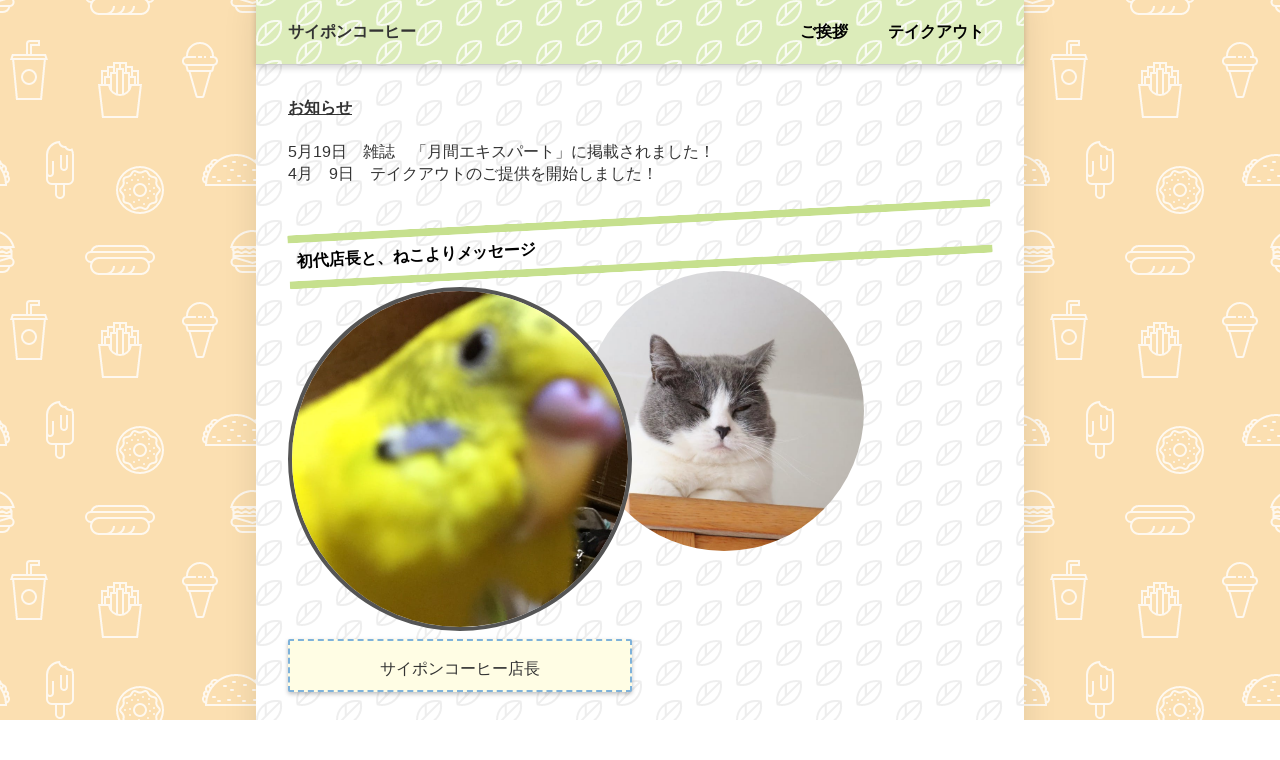

--- FILE ---
content_type: text/html; charset=utf-8
request_url: https://saipon.jp/h/brand1230/
body_size: 7339
content:
<!doctype html>
<html data-n-head-ssr lang="ja" data-n-head="%7B%22lang%22:%7B%22ssr%22:%22ja%22%7D%7D">
  <head >
    <title>ご挨拶｜サイポンコーヒー（ブランド）</title><meta data-n-head="ssr" charset="utf-8"><meta data-n-head="ssr" name="viewport" content="width=device-width, initial-scale=1"><meta data-n-head="ssr" name="description" content="サイポンコーヒー（ブランド）のご挨拶ページです。"><meta data-n-head="ssr" name="keywords" content="サイポンコーヒー（ブランド）,ご挨拶,"><meta data-n-head="ssr" property="og:image" content="https://expa-site-image.imgix.net/151801/120361/5c34862d?auto=&fm=png8&fit=max&w=180&h=180"><link data-n-head="ssr" rel="preconnect dns-prefetch" href="//polyfill-fastly.net"><link data-n-head="ssr" rel="preconnect dns-prefetch" href="//webfont.fontplus.jp"><link data-n-head="ssr" rel="preconnect dns-prefetch" href="//expt.freetls.fastly.net"><link data-n-head="ssr" rel="preconnect dns-prefetch" href="//expt-pic.imgix.net"><link data-n-head="ssr" rel="preconnect dns-prefetch" href="//expa-site-image.imgix.net"><link data-n-head="ssr" rel="preconnect dns-prefetch" href="//www.google-analytics.com"><link data-n-head="ssr" rel="preconnect dns-prefetch" href="//www.googletagmanager.com"><link data-n-head="ssr" rel="stylesheet" href="https://cdn.plyr.io/3.7.8/plyr.css"><link data-n-head="ssr" rel="icon" type="image/png" href="https://expa-site-image.imgix.net/151801/120361/5c34862d?auto=&fm=png8&fit=max&w=32"><link data-n-head="ssr" rel="apple-touch-icon" sizes="180x180" href="https://expa-site-image.imgix.net/151801/120361/5c34862d?auto=&fm=png8&fit=max&w=180&h=180"><script data-n-head="ssr" src="https://polyfill-fastly.net/v3/polyfill.min.js?features=es5,es6,es7&flags=gated"></script><script data-n-head="ssr" src="https://token.ccps.jp/UpcTokenPaymentMini.js"></script><script data-n-head="ssr" src="https://exp-t.jp/web/20210705/js/ips_token.js??20250417"></script><script data-n-head="ssr" src="https://cdn.plyr.io/3.7.8/plyr.js"></script><script data-n-head="ssr" src="//www.googletagmanager.com/gtm.js?id=GTM-PXBSCNG&l=dataLayer" async></script><script data-n-head="ssr" src="//webfont.fontplus.jp/accessor/script/fontplus.js?WKuOQCi7bgQ%3D&aa=1&ab=2" defer></script><link rel="preload" href="https://8qeos8eh.user.webaccel.jp/expt-frontapp/fb91635fbbb33a662a5c37f23fe79f43067d4026/nsp/c755126.js" as="script"><link rel="preload" href="https://8qeos8eh.user.webaccel.jp/expt-frontapp/fb91635fbbb33a662a5c37f23fe79f43067d4026/nsp/f6a3768.js" as="script"><link rel="preload" href="https://8qeos8eh.user.webaccel.jp/expt-frontapp/fb91635fbbb33a662a5c37f23fe79f43067d4026/nsp/styles.css" as="style"><link rel="preload" href="https://8qeos8eh.user.webaccel.jp/expt-frontapp/fb91635fbbb33a662a5c37f23fe79f43067d4026/nsp/0a9cd6b.js" as="script"><link rel="preload" href="https://8qeos8eh.user.webaccel.jp/expt-frontapp/fb91635fbbb33a662a5c37f23fe79f43067d4026/nsp/app.css" as="style"><link rel="preload" href="https://8qeos8eh.user.webaccel.jp/expt-frontapp/fb91635fbbb33a662a5c37f23fe79f43067d4026/nsp/4010651.js" as="script"><link rel="stylesheet" href="https://8qeos8eh.user.webaccel.jp/expt-frontapp/fb91635fbbb33a662a5c37f23fe79f43067d4026/nsp/styles.css"><link rel="stylesheet" href="https://8qeos8eh.user.webaccel.jp/expt-frontapp/fb91635fbbb33a662a5c37f23fe79f43067d4026/nsp/app.css">
  </head>
  <body ontouchstart="" data-n-head="%7B%22ontouchstart%22:%7B%22ssr%22:%22%22%7D%7D">
    
    <noscript data-n-head="ssr" data-hid="gtm-noscript" data-pbody="true"><iframe src="//www.googletagmanager.com/ns.html?id=GTM-PXBSCNG&l=dataLayer" height="0" width="0" style="display:none;visibility:hidden"></iframe></noscript><div data-server-rendered="true" id="__nuxt"><!----><div id="__layout"><div><div style="padding:0px;"><div data-layer="p2page-root" data-label="p2SitePage" class="P2Page_s saipon-font-size-m background-layout-tile-fixed saipon-theme-gray" style="background-image:url('https://expt-pic.imgix.net/site_f_svg/v1/background/svg_29/fbdfb1/ffffffcc');"><!----> <div data-layer="p2page-inner" class="P2Page_s__inner saipon-font-size-m page-layout-simple m_decorated" style="background-image:url('https://expt-pic.imgix.net/site_f_svg/v1/background/svg_31/ffffff/eeeeee');background-color:transparent;"><!----> <div id="ba_1" class="m_decorated relative u_P2Page_s z-header P2Block_header" style="background-image:url('https://expt-pic.imgix.net/site_f_svg/v1/background/svg_31/dcecba/ffffffcc');"><div data-desc="only-pc" class="hidden-xs P2Block_header__inner-row u_P2Page_s"><div class="P2Block_header__container u_P2Page_s"><div class="P2Block_header__col-logo"><!----> <div class="P2Block_header__logo-text"><div id="" data-parts-type="headline" class="P2Parts saipon-content-adjuster-inner xs-horizontal-space pt-headline u_P2Page_s u_P2Block_res u_P2Block_hdr" style="color:#333;" data-v-a0ec3678><div class="saipon-headline headline-img-l-none headline-img-r-none brd-c-theme ma0 pd0" data-v-a0ec3678><div class="saipon-headline-content ma0 pd0"><div><div class="disp-f row" style="align-items:center;"><!----> <div class="text-box headline-text-box"><h1 class="saipon-text-container lh-0"><strong><span style="line-height:1.4"><span style="font-size: 16px;">サイポンコーヒー</span></span></strong></h1></div> <!----></div></div></div> <!----></div> </div></div></div> <div class="P2Block_header__col-control"><div class="P2Block_header__socket-pagelink"><div id="" data-parts-type="pagelink" class="P2Parts saipon-content-adjuster-inner pt-pagelink_v2 u_P2Page_s u_P2Block_res m_pagelink-basic u_P2Block_hdr" style="color:#000000;" data-v-a0ec3678><ul class="fw-b m_pagelink-basic-ul" style="min-height:28px;border-color:#ccc;" data-v-a0ec3678><li class="m_pagelink-basic-li" style="border-color:#ccc;"><!----> <a href="/h/brand1230/aisatsu" target="_self" class="m_pagelink-basic-a" style="border-color:#ccc;"><div class="saipon-text-container m_pagelink-basic-btninner" style="color:#000000;border-color:#ccc;">ご挨拶</div></a></li><li class="m_pagelink-basic-li" style="border-color:#ccc;"><!----> <a href="/h/brand1230/takeout" target="_self" class="m_pagelink-basic-a" style="border-color:#ccc;"><div class="saipon-text-container m_pagelink-basic-btninner" style="color:#000000;border-color:#ccc;">テイクアウト</div></a></li> <!----></ul> </div></div> <!----> <!----> <!----></div></div></div> <!----> <div data-desc="only-sp" class="P2Block_header__inner-row-sp hidden-sm hidden-md hidden-lg u_P2Page_s"><div class="P2Block_header__container-sp u_P2Page_s"><div class="P2Block_header__col-logo"><!----> <div class="P2Block_header__logo-text-sp long-text"><div id="" data-parts-type="headline" class="P2Parts saipon-content-adjuster-inner xs-horizontal-space pt-headline u_P2Page_s u_P2Block_res u_P2Block_hdr" style="color:#333;" data-v-a0ec3678><div class="saipon-headline headline-img-l-none headline-img-r-none brd-c-theme ma0 pd0" data-v-a0ec3678><div class="saipon-headline-content ma0 pd0"><div><div class="disp-f row" style="align-items:center;"><!----> <div class="text-box headline-text-box"><h1 class="saipon-text-container lh-0"><strong><span style="line-height:1.4"><span style="font-size: 16px;">サイポンコーヒー</span></span></strong></h1></div> <!----></div></div></div> <!----></div> </div></div></div> <!----></div></div> <div class="pt-g_tag u_P2Page_s u_P2Block_res P2Block_header__inner-row-cascade hidden-sm hidden-md hidden-lg"><div class="P2Block_header__container-sp-fullwidth u_P2Page_s"><div class="P2Block_header__col-fullwidth"><div class="P2Block_header__socket-pagelink"><div id="" data-parts-type="pagelink" class="P2Parts saipon-content-adjuster-inner pt-pagelink_v2 u_P2Page_s u_P2Block_res m_pagelink-fullwidth-bordered-sp u_P2Block_hdr" style="color:#000000;" data-v-a0ec3678><ul class="fw-b m_pagelink-fullwidth-bordered-sp-ul" style="min-height:28px;border-color:#ccc;" data-v-a0ec3678><li class="m_pagelink-fullwidth-bordered-sp-li m_pagelink-deco-overlay m_pagelink-li-w25" style="border-color:#ccc;"><!----> <a href="/h/brand1230/aisatsu" target="_self" class="m_pagelink-fullwidth-bordered-sp-a m_pagelink-deco-overlay" style="border-color:#ccc;"><div class="saipon-text-container m_pagelink-fullwidth-bordered-sp-btninner" style="color:#000000;border-color:#ccc;">ご挨拶</div></a></li><li class="m_pagelink-fullwidth-bordered-sp-li m_pagelink-deco-overlay m_pagelink-li-w25" style="border-color:#ccc;"><!----> <a href="/h/brand1230/takeout" target="_self" class="m_pagelink-fullwidth-bordered-sp-a m_pagelink-deco-overlay" style="border-color:#ccc;"><div class="saipon-text-container m_pagelink-fullwidth-bordered-sp-btninner" style="color:#000000;border-color:#ccc;">テイクアウト</div></a></li> <!----></ul> </div></div></div></div></div> <!----></div><div id="ba_18" class="P2Block_res z-2 u_P2Page_s contents-fill"><div data-layer="contents-area" class="P2ContentsArea u_P2Page_s u_P2Block_res"><div data-layer="container" class="P2Container pt-bp_tag layout-column u_P2Page_s u_P2Block_res w100per self-stretch"><div id="" data-parts-type="tag" class="P2Parts saipon-content-adjuster-inner vertical-space pt-text u_P2Page_s u_P2Block_res m_first_parts m_last_parts m_container_last_child" data-v-a0ec3678><div class="saipon-text-container lh-0" data-v-a0ec3678><span style="line-height:1.4"><span class="saipon-f-md"><u><strong>お知らせ</strong></u><br>
<br>
5月19日　雑誌　「月間エキスパート」に掲載されました！<br>
4月　9日　テイクアウトのご提供を開始しました！</span></span></div> </div></div></div></div><div id="ba_15" class="P2Block_res hidden-xs z-2 u_P2Page_s contents-fill"><div data-layer="headline-container" class="P2Container_headline pt-bp_tag u_P2Page_s u_P2Block_res u_P2Block--m_contents-fill"><div data-layer="box-headline" class="P2Box_headline u_P2Page_s u_P2Block_res"><div id="" data-parts-type="headline" class="P2Parts saipon-content-adjuster-inner saipon-deco_border-bold saipon-deco_border-vertical saipon-deco_rotate-l pt-headline m_decorated u_P2Page_s u_P2Block_res u_P2Box-headline" style="border-color:#c6e08e;" data-v-a0ec3678><div class="saipon-headline headline-img-l-none headline-img-r-none brd-c-theme ma0 pd0" data-v-a0ec3678><div class="saipon-headline-content ma0 pd0"><div><div class="disp-f row" style="align-items:center;"><!----> <div class="text-box headline-text-box"><h2 class="saipon-text-container lh-0"><span style="line-height:1.4"><font color="#000000"><span style=""><b>初代店長と、ねこよりメッセージ</b></span></font></span></h2></div> <!----></div></div></div> <!----></div> </div></div></div><div data-layer="contents-area" class="P2ContentsArea u_P2Page_s u_P2Block_res"><div data-layer="container" class="P2Container pt-bp_tag layout-column u_P2Page_s u_P2Block_res w50per self-stretch" style="border-color:#555;"><div id="" data-parts-type="image" class="P2Parts saipon-content-adjuster-inner vertical-space saipon-deco_radius-round saipon-deco_border z-2 pt-image m_decorated u_P2Page_s u_P2Block_res m_first_parts" style="border-color:#555;" data-v-a0ec3678><span data-v-a0ec3678><svg width="100%" height="100%" viewBox="0 0 64 64" class="svg-entity"><image href="https://expa-site-image.imgix.net/147575/120361/ab0f2adf" width="100%" height="100%" preserveAspectRatio="xMidYMid slice" clip-path="url(#clip01)" alt=""></image></svg></span> </div><div id="" data-parts-type="tag" class="P2Parts saipon-content-adjuster-inner vertical-space saipon-deco_border-dashed saipon-deco_boxshadow-b pt-text m_decorated u_P2Page_s u_P2Block_res m_last_parts m_container_last_child" style="border-color:#7eb2da;background-color:rgba(255, 253, 228, 1);" data-v-a0ec3678><div class="saipon-text-container lh-0" data-v-a0ec3678><span style="line-height:1.4"><div style="text-align:center;"><span class="saipon-font-size-m" style="font-family:FP-HiraginoUDSansStdN-W3line-height:1.5;letter-spacing:0em;">サイポンコーヒー店長</span><span class="saipon-font-size-l"></span><span class="saipon-font-size-2l"></span><span class="saipon-font-size-l"></span><span class="saipon-font-size-m"></span></div>
</span></div> </div></div><div data-layer="container" class="P2Container pt-bp_tag layout-column u_P2Page_s u_P2Block_res w50per self-stretch" style="border-color:#555;"><div data-layer="parts-adjuster" class="P2PartsAdjuster u_P2Page_s u_P2Block_res z-1 m_container_last_child"><div id="" data-parts-type="image" class="P2Parts saipon-content-adjuster-inner vertical-space saipon-deco_radius-round pt-image u_P2Page_s u_P2Block_res saipon-adjust-mt_16 saipon-adjust-mb-16 saipon-adjust-ml_64 saipon-adjust-mr-128 m_first_parts m_last_parts" data-v-a0ec3678><span data-v-a0ec3678><svg width="100%" height="100%" viewBox="0 0 64 64" class="svg-entity"><image href="https://expa-site-image.imgix.net/147586/120361/088fd222" width="100%" height="100%" preserveAspectRatio="xMidYMid slice" clip-path="url(#clip01)" alt=""></image></svg></span> </div></div></div></div></div><div id="ba_23" class="P2Block_res hidden-sm hidden-md hidden-lg z-2 u_P2Page_s contents-fill"><div data-layer="headline-container" class="P2Container_headline pt-bp_tag u_P2Page_s u_P2Block_res u_P2Block--m_contents-fill"><div data-layer="box-headline" class="P2Box_headline u_P2Page_s u_P2Block_res"><div id="" data-parts-type="headline" class="P2Parts saipon-content-adjuster-inner saipon-deco_border-bold saipon-deco_border-vertical saipon-deco_rotate-l pt-headline m_decorated u_P2Page_s u_P2Block_res u_P2Box-headline" style="border-color:#7eb2da;" data-v-a0ec3678><div class="saipon-headline headline-img-l-none headline-img-r-none brd-c-theme ma0 pd0" data-v-a0ec3678><div class="saipon-headline-content ma0 pd0"><div><div class="disp-f row" style="align-items:center;"><!----> <div class="text-box headline-text-box"><h2 class="saipon-text-container lh-0"><span style="line-height:1.4"><font color="#000000"><span style=""><b>初代店長と、ねこよりメッセージ（自動表示）</b></span></font></span></h2></div> <!----></div></div></div> <!----></div> </div></div></div><div data-layer="contents-area" class="P2ContentsArea u_P2Page_s u_P2Block_res"><div data-layer="container" class="P2Container pt-bp_tag layout-column u_P2Page_s u_P2Block_res w50per self-stretch" style="border-color:#555;"><div id="" data-parts-type="image" class="P2Parts saipon-content-adjuster-inner vertical-space saipon-deco_radius-round saipon-deco_border z-2 pt-image m_decorated u_P2Page_s u_P2Block_res m_first_parts" style="border-color:#555;" data-v-a0ec3678><span data-v-a0ec3678><svg width="100%" height="100%" viewBox="0 0 64 64" class="svg-entity"><image href="https://expa-site-image.imgix.net/147575/120361/ab0f2adf" width="100%" height="100%" preserveAspectRatio="xMidYMid slice" clip-path="url(#clip01)" alt=""></image></svg></span> </div><div id="" data-parts-type="tag" class="P2Parts saipon-content-adjuster-inner vertical-space saipon-deco_border-dashed saipon-deco_boxshadow-b pt-text m_decorated u_P2Page_s u_P2Block_res m_last_parts m_container_last_child" style="border-color:#7eb2da;background-color:rgba(255, 253, 228, 1);" data-v-a0ec3678><div class="saipon-text-container lh-0" data-v-a0ec3678><span style="line-height:1.4"><div style="text-align:center;"><span class="saipon-font-size-m" style="font-family:FP-HiraginoUDSansStdN-W3line-height:1.5;letter-spacing:0em;">サイポンコーヒー店長</span><span class="saipon-font-size-l"></span><span class="saipon-font-size-2l"></span><span class="saipon-font-size-l"></span><span class="saipon-font-size-m"></span></div>
</span></div> </div></div><div data-layer="container" class="P2Container pt-bp_tag layout-column u_P2Page_s u_P2Block_res w50per self-stretch" style="border-color:#555;"><div data-layer="parts-adjuster" class="P2PartsAdjuster u_P2Page_s u_P2Block_res z-1 m_container_last_child"><div id="" data-parts-type="image" class="P2Parts saipon-content-adjuster-inner vertical-space saipon-deco_radius-round pt-image u_P2Page_s u_P2Block_res saipon-adjust-mt_16 saipon-adjust-mb-16 saipon-adjust-ml_64 saipon-adjust-mr-128 m_first_parts m_last_parts" data-v-a0ec3678><span data-v-a0ec3678><svg width="100%" height="100%" viewBox="0 0 64 64" class="svg-entity"><image href="https://expa-site-image.imgix.net/147586/120361/088fd222" width="100%" height="100%" preserveAspectRatio="xMidYMid slice" clip-path="url(#clip01)" alt=""></image></svg></span> </div></div></div></div></div><div id="ba_22" class="P2Block_fix fixed-ratio-frame u_P2Page_s hidden-sm hidden-md hidden-lg z-2" style="height:81.51041666666667vw;overflow:hidden;"><div class="P2Block_fix__inner u_P2Page_s contents-fill"><div data-layer="headline-container" class="P2Container_headline pt-bp_tag u_P2Page_s u_P2Block_fix u_P2Block--m_contents-fill"><div data-layer="box-headline" class="P2Box_headline u_P2Page_s u_P2Block_fix"><div id="" data-parts-type="headline" class="P2Parts saipon-content-adjuster-inner saipon-deco_border-bold saipon-deco_border-vertical saipon-deco_rotate-l pt-headline m_decorated u_P2Page_s u_P2Block_fix u_P2Box-headline" style="border-color:#7eb2da;" data-v-a0ec3678><div class="saipon-headline headline-img-l-none headline-img-r-none brd-c-theme ma0 pd0" data-v-a0ec3678><div class="saipon-headline-content ma0 pd0"><div><div class="disp-f row" style="align-items:center;"><!----> <div class="text-box headline-text-box"><h2 class="saipon-text-container lh-0"><span style="line-height:1.4"><font color="#000000"><span style=""><b>初代店長と、ねこよりメッセージ（縮小表示）</b></span></font></span></h2></div> <!----></div></div></div> <!----></div> </div></div></div><div data-layer="contents-area" class="P2ContentsArea u_P2Page_s u_P2Block_fix"><div data-layer="container" class="P2Container pt-bp_tag layout-column u_P2Page_s u_P2Block_fix w50per self-stretch" style="border-color:#555;"><div id="" data-parts-type="image" class="P2Parts saipon-content-adjuster-inner vertical-space saipon-deco_radius-round saipon-deco_border z-2 pt-image m_decorated u_P2Page_s u_P2Block_fix m_first_parts" style="border-color:#555;" data-v-a0ec3678><span data-v-a0ec3678><svg width="100%" height="100%" viewBox="0 0 64 64" class="svg-entity"><image href="https://expa-site-image.imgix.net/147575/120361/ab0f2adf" width="100%" height="100%" preserveAspectRatio="xMidYMid slice" clip-path="url(#clip01)" alt=""></image></svg></span> </div><div id="" data-parts-type="tag" class="P2Parts saipon-content-adjuster-inner vertical-space saipon-deco_border-dashed saipon-deco_boxshadow-b pt-text m_decorated u_P2Page_s u_P2Block_fix m_last_parts m_container_last_child" style="border-color:#7eb2da;background-color:rgba(255, 253, 228, 1);" data-v-a0ec3678><div class="saipon-text-container lh-0" data-v-a0ec3678><span style="line-height:1.4"><div style="text-align:center;"><span class="saipon-font-size-m" style="font-family:FP-HiraginoUDSansStdN-W3line-height:1.5;letter-spacing:0em;">サイポンコーヒー店長</span><span class="saipon-font-size-l"></span><span class="saipon-font-size-2l"></span><span class="saipon-font-size-l"></span><span class="saipon-font-size-m"></span></div>
</span></div> </div></div><div data-layer="container" class="P2Container pt-bp_tag layout-column u_P2Page_s u_P2Block_fix w50per self-stretch" style="border-color:#555;"><div data-layer="parts-adjuster" class="P2PartsAdjuster u_P2Page_s u_P2Block_fix z-1 m_container_last_child"><div id="" data-parts-type="image" class="P2Parts saipon-content-adjuster-inner vertical-space saipon-deco_radius-round pt-image u_P2Page_s u_P2Block_fix saipon-adjust-mt_16 saipon-adjust-mb-16 saipon-adjust-ml_64 saipon-adjust-mr-128 m_first_parts m_last_parts" data-v-a0ec3678><span data-v-a0ec3678><svg width="100%" height="100%" viewBox="0 0 64 64" class="svg-entity"><image href="https://expa-site-image.imgix.net/147586/120361/088fd222" width="100%" height="100%" preserveAspectRatio="xMidYMid slice" clip-path="url(#clip01)" alt=""></image></svg></span> </div></div></div></div></div></div><div id="ba_1" class="edtr_base_innerContent_box pd0 P2Block_res m_decorated z-2 u_P2Page_s" style="background-image:url('https://expt-pic.imgix.net/site_f_svg/v1/background/svg_31/dcecba/ffffffcc');"><div class="bc-single container-fluid container-grid"><div class="container-fluid xs-1-container pd0"><footer class="saipon-footer"><div class="saipon-footer-inner"><div class="saipon-footer-menu"><div id="" data-parts-type="pagelink" class="P2Parts saipon-content-adjuster-inner pt-pagelink u_P2Page_s u_P2Block_res" data-v-a0ec3678><div class="saipon-footer-menu-list saipon-font-size-m" data-v-a0ec3678><ul style="flex: 0 1 auto;"><li style="border-color:#555;"><a href="/h/brand1230/aisatsu" target="_self"><div class="btn-decorate saipon-text-container">ご挨拶</div></a></li><li style="border-color:#555;"><a href="/h/brand1230/takeout" target="_self"><div class="btn-decorate saipon-text-container">テイクアウト</div></a></li> <!----></ul></div> </div></div> <div class="saipon-footer-logo"><!----></div> <div class="saipon-footer-copy"><div id="" data-parts-type="tag" class="P2Parts saipon-content-adjuster-inner xs-horizontal-space pt-text u_P2Page_s u_P2Block_res" data-v-a0ec3678><div class="saipon-text-container lh-0" data-v-a0ec3678><strong><span style="line-height:1.4"><span style="color:#888888;"><span class="saipon-f-md">© 2020 サイポンコーヒー</span></span></span></strong></div> </div></div></div></footer></div></div></div> <!----> <svg width="0" height="0" class="svg-clippath"><clipPath id="clip01"><circle cx="32" cy="32" r="32" style="fill:none"></circle></clipPath></svg></div></div> <div class="expa-logo-banner position-fixed-top anim-dissapoint"><a href="https://saipon.jp/" target="_blank" style="display: block;"><img src="https://exp-t.jp/web/img/logo/saipon-logo-anime@1x.gif" srcset="https://exp-t.jp/web/img/logo/saipon-logo-anime@1x.gif 1x, https://exp-t.jp/web/img/logo/saipon-logo-anime@2x.gif 2x, https://exp-t.jp/web/img/logo/saipon-logo-anime@3x.gif 3x" width="70" alt class="expa-logo-banner-img"> <div class="expa-logo-banner-pop hidden-xs"></div></a></div></div></div></div></div><script>window.__NUXT__=(function(a,b,c,d,e,f,g,h,i,j,k,l,m,n,o,p,q,r,s,t,u,v,w,x,y,z,A,B,C,D,E,F,G,H,I,J,K,L,M,N,O,P,Q,R,S,T,U,V,W,X,Y,Z,_,$,aa,ab,ac,ad,ae,af,ag,ah,ai,aj,ak,al,am,an,ao,ap,aq,ar,as,at,au,av,aw,ax,ay,az,aA,aB,aC,aD,aE,aF,aG,aH,aI,aJ,aK,aL,aM,aN,aO,aP,aQ,aR,aS,aT,aU,aV,aW,aX,aY,aZ,a_,a$,ba,bb,bc,bd,be,bf,bg,bh,bi,bj,bk,bl,bm,bn,bo,bp){aM["background-image"]=aN;bb.page_name=T;bb.page_new_code="aisatsu";bb.show_header_pagelink_flg=d;bb.show_footer_pagelink_flg=d;bb.page_view_flg=d;bb.link=ac;bc.page_name=ad;bc.page_new_code="takeout";bc.show_header_pagelink_flg=d;bc.show_footer_pagelink_flg=d;bc.page_view_flg=d;bc.link=ae;bj["background-image"]=aN;return {layout:aJ,data:[{init:aJ,info:{root:{class:["P2Page_s",aK,"background-layout-tile-fixed","saipon-theme-gray"],style:{"background-image":"url('https:\u002F\u002Fexpt-pic.imgix.net\u002Fsite_f_svg\u002Fv1\u002Fbackground\u002Fsvg_29\u002Ffbdfb1\u002Fffffffcc')"}},inner:{class:["P2Page_s__inner",aK,"page-layout-simple",l,[]],style:{"background-image":"url('https:\u002F\u002Fexpt-pic.imgix.net\u002Fsite_f_svg\u002Fv1\u002Fbackground\u002Fsvg_31\u002Fffffff\u002Feeeeee')","background-color":"transparent"}}},blocks:[{type:"header",fixed:{flag:g,height:h},t:{root:{class:[L,l,aL,w,c],style:aM}},class:[l,aL,w],style:aM,anchor_no:d,ext:{layout:{pc:"typeE",sp:"typeD"},burger:{mainLink:x,subLink:g,mainButton:x,subButton:g,subText:g}},children:[{block_component_type:aO,style:{},class:[_,P,m],children:[{parts_type:r,parts_code:s,style:{},class:[i,j,w,t,c,e],ext:{},hidden:b,standard_design_flg:b,parts_body:{alt:a,src:aP,img_class:"Img_header-logo",url:a,is_blank:f,is_sitelink:f,sitelink_code:"105035",width:"400px",height:"300px"},type:k,editorId:17734905},{parts_type:G,parts_code:M,class:[i,j,aQ,Q,c,e],style:{color:"#333"},ext:{},parts_body:{src:aR,text:"\u003Cstrong\u003E\u003Cspan style=\"line-height:1.4\"\u003E\u003Cspan style=\"font-size: 16px;\"\u003Eサイポンコーヒー\u003C\u002Fspan\u003E\u003C\u002Fspan\u003E\u003C\u002Fstrong\u003E",color_class:"theme",shape_class:a,img_class:a,tag:"h1"},hidden:b,standard_design_flg:b,children:[],type:k,editorId:17734906},{parts_type:aS,parts_code:aT,style:{},class:[i,j,aU,R,aV,aW,l,c,e],ext:{convert:{button:d,text_lh0:d}},hidden:b,standard_design_flg:b,parts_body:{is_blank:H,text:"\u003Cspan style=\"line-height:1.4\"\u003E\u003Cstrong\u003E\u003Cspan class=\"saipon-font-size-m\"\u003Eボタン\u003C\u002Fspan\u003E\u003C\u002Fstrong\u003E\u003C\u002Fspan\u003E",url:a,color_class:a,shape1:aX},buttonClass:[y,aU,R],buttonStyle:{"background-color":aY},type:k,editorId:17734907},{parts_type:$,parts_code:aZ,style:{color:aa},class:[i,j,a_,c,e],ext:{pc:{line:{type:ab},text:{font:a,color:aa},deco:{overlay:g,underline:g,linecoler:S}},sp:{line:{type:aX},text:{font:a,color:aa},deco:{overlay:x}}},hidden:b,standard_design_flg:b,parts_body:a,children:[{class:[],ext:{},hidden:d,parts_body:{is_blank:f,is_filelink:a,is_sitelink:H,sitefile_id:a,sitelink_code:b,text:T,url:ac},parts_code:U,parts_type:V,standard_design_flg:b,style:{}},{class:[],ext:{},hidden:d,parts_body:{is_blank:f,is_filelink:a,is_sitelink:H,sitefile_id:a,sitelink_code:b,text:ad,url:ae},parts_code:U,parts_type:V,standard_design_flg:b,style:{}}],type:k,editorId:17734908},{parts_type:aS,parts_code:aT,class:[i,j,R,aV,aW,l,c,e],style:{},ext:{convert:{button:d}},parts_body:{color_class:a,shape1:"solid",text:"\u003Cspan class=\"saipon-font-size-m\"\u003E\u003Cspan style=\"line-height:1.4;\"\u003E\u003Cstrong\u003Eボタン\u003C\u002Fstrong\u003E\u003C\u002Fspan\u003E\u003C\u002Fspan\u003E",svg_right:{type:"arrow_r01",colors:[{offset:a$,color:ba,opacity:d},{offset:a$,color:ba,opacity:d}]}},hidden:b,standard_design_flg:b,children:[],buttonClass:["float-canceler","saipon-deco_radius-lg",R],buttonStyle:{"background-color":aY},type:k,editorId:17734909},{parts_type:z,parts_code:A,class:[i,j,m,I,c,e],style:{},ext:{},parts_body:"\u003Cspan class=\"saipon-font-size-s\"\u003E\u003Cspan style=\"line-height:1.5;\"\u003E\u003Cspan style=\"letter-spacing:0em;\"\u003Eお問い合わせはお気軽に\u003Cbr\u003E0120-XXXX-XXXX\u003C\u002Fspan\u003E\u003C\u002Fspan\u003E\u003C\u002Fspan\u003E",hidden:b,standard_design_flg:b,children:[],type:k,editorId:17734910},{children:[],class:[i,j,a_,c,e],ext:{pc:{line:{type:ab,color:S},text:{font:a,color:af},deco:{linecoler:S,overlay:g,underline:g}},sp:{line:{type:ab,color:"#cccc"},text:{font:a,color:af},deco:{linecoler:S,overlay:x,underline:g}},bg:{text:{align:a},chev:{reverse:g,color:af}}},hidden:b,parts_type:$,parts_code:"sub_menu",parts_body:{},style:{},type:k,editorId:17734911},{type:ag,class:[ah,c,e],style:{},children:[],editorId:17734912},{type:ag,class:[ah,c,e],style:{},children:[],editorId:17734913},{type:ag,class:[ah,c,e],style:{},children:[],editorId:17734914}]}],gclass:[c],lazyBackgroundImage:h,pagelist:[bb,bc]},{type:N,fixed:{flag:g,height:h},t:{root:{class:[L,a,a,p,c,W],style:{}}},anchor_no:18,children:[{type:X,class:[Y,c,e],style:{},children:[{type:u,style:{},class:[B,n,v,c,e,a,bd,a,C],children:[{parts_type:z,parts_code:A,style:{},class:[i,j,m,I,c,e,D,E,F],ext:{convert:{text_lh0:d}},hidden:b,standard_design_flg:b,parts_body:be,children:[],type:k,editorId:17734915}],link:{enabled:g},lazyBackgroundImage:h}]}],lazyBackgroundImage:h,schedule:h},{type:N,fixed:{flag:g,height:h},t:{root:{class:[L,"hidden-xs",p,c,W],style:{}}},anchor_no:15,children:[{type:ai,style:{},class:[aj,n,c,e,a,ak],children:[{type:al,style:{},class:[am,c,e,a],children:[{parts_type:G,parts_code:M,style:{"border-color":"#c6e08e"},class:[i,j,an,ao,ap,Q,l,c,e,aq],ext:{convert:{text_lh0:d}},hidden:b,standard_design_flg:b,children:[],parts_body:{src:a,text:"\u003Cspan style=\"line-height:1.4\"\u003E\u003Cfont color=\"#000000\"\u003E\u003Cspan style=\"\"\u003E\u003Cb\u003E初代店長と、ねこよりメッセージ\u003C\u002Fb\u003E\u003C\u002Fspan\u003E\u003C\u002Ffont\u003E\u003C\u002Fspan\u003E",img_class:ar,shape_class:a,color_class:a},type:k,editorId:17734916}]}]},{type:X,class:[Y,c,e],style:{},children:[{type:u,style:{"border-color":q},class:[B,n,v,c,e,a,J,a,C],children:[{parts_type:r,parts_code:s,style:{"border-color":q},class:[i,j,m,y,as,p,t,l,c,e,D],ext:{},hidden:b,standard_design_flg:b,children:[],parts_body:{src:at,alt:a,url:a,is_blank:f,is_sitelink:f,sitelink_code:f,direct_load:d},type:k,editorId:17734917},{parts_type:z,parts_code:A,style:{"border-color":O,"background-color":au},class:[i,j,m,av,aw,I,l,c,e,E,F],ext:{convert:{text_lh0:d}},hidden:b,standard_design_flg:b,parts_body:ax,children:[],type:k,editorId:17734918}],link:{enabled:g},lazyBackgroundImage:h},{type:u,style:{"border-color":q},class:[B,n,v,c,e,a,J,a,C],children:[{type:ay,class:[az,c,e,w,F],style:{},children:[{parts_type:r,parts_code:s,style:{},class:[i,j,m,y,t,c,e,aA,aB,aC,aD,D,E],ext:{margin:{l:aE,r:aF,t:aG,b:aH}},hidden:b,standard_design_flg:b,children:[],parts_body:{src:aI,alt:a,url:a,is_blank:f,is_sitelink:f,sitelink_code:f,direct_load:d},type:k,editorId:17734919}]}],link:{enabled:g},lazyBackgroundImage:h}]}],lazyBackgroundImage:h,schedule:h},{type:N,fixed:{flag:g,height:h},t:{root:{class:[L,bf,bg,bh,p,c,W],style:{}}},anchor_no:23,children:[{type:ai,style:{},class:[aj,n,c,e,a,ak],children:[{type:al,style:{},class:[am,c,e,a],children:[{parts_type:G,parts_code:M,style:{"border-color":O},class:[i,j,an,ao,ap,Q,l,c,e,aq],ext:{convert:{text_lh0:d}},hidden:b,standard_design_flg:b,children:[],parts_body:{src:a,text:"\u003Cspan style=\"line-height:1.4\"\u003E\u003Cfont color=\"#000000\"\u003E\u003Cspan style=\"\"\u003E\u003Cb\u003E初代店長と、ねこよりメッセージ（自動表示）\u003C\u002Fb\u003E\u003C\u002Fspan\u003E\u003C\u002Ffont\u003E\u003C\u002Fspan\u003E",img_class:ar,shape_class:a,color_class:a},type:k,editorId:17734920}]}]},{type:X,class:[Y,c,e],style:{},children:[{type:u,style:{"border-color":q},class:[B,n,v,c,e,a,J,a,C],children:[{parts_type:r,parts_code:s,style:{"border-color":q},class:[i,j,m,y,as,p,t,l,c,e,D],ext:{},hidden:b,standard_design_flg:b,children:[],parts_body:{src:at,alt:a,url:a,is_blank:f,is_sitelink:f,sitelink_code:f,direct_load:d},type:k,editorId:17734921},{parts_type:z,parts_code:A,style:{"border-color":O,"background-color":au},class:[i,j,m,av,aw,I,l,c,e,E,F],ext:{convert:{text_lh0:d}},hidden:b,standard_design_flg:b,parts_body:ax,children:[],type:k,editorId:17734922}],link:{enabled:g},lazyBackgroundImage:h},{type:u,style:{"border-color":q},class:[B,n,v,c,e,a,J,a,C],children:[{type:ay,class:[az,c,e,w,F],style:{},children:[{parts_type:r,parts_code:s,style:{},class:[i,j,m,y,t,c,e,aA,aB,aC,aD,D,E],ext:{margin:{l:aE,r:aF,t:aG,b:aH}},hidden:b,standard_design_flg:b,children:[],parts_body:{src:aI,alt:a,url:a,is_blank:f,is_sitelink:f,sitelink_code:f,direct_load:d},type:k,editorId:17734923}]}],link:{enabled:g},lazyBackgroundImage:h}]}],lazyBackgroundImage:h,schedule:h},{type:N,fixed:{flag:x,height:626},t:{wapper:{class:["P2Block_fix","fixed-ratio-frame",c,bf,bg,bh,p],style:{height:"81.51041666666667vw",overflow:bi}},root:{class:["P2Block_fix__inner",c,W],style:{}}},anchor_no:22,children:[{type:ai,style:{},class:[aj,n,c,o,a,ak],children:[{type:al,style:{},class:[am,c,o,a],children:[{parts_type:G,parts_code:M,style:{"border-color":O},class:[i,j,an,ao,ap,Q,l,c,o,aq],ext:{convert:{text_lh0:d}},hidden:b,standard_design_flg:b,children:[],parts_body:{src:a,text:"\u003Cspan style=\"line-height:1.4\"\u003E\u003Cfont color=\"#000000\"\u003E\u003Cspan style=\"\"\u003E\u003Cb\u003E初代店長と、ねこよりメッセージ（縮小表示）\u003C\u002Fb\u003E\u003C\u002Fspan\u003E\u003C\u002Ffont\u003E\u003C\u002Fspan\u003E",img_class:ar,shape_class:a,color_class:a},type:k,editorId:17734924}]}]},{type:X,class:[Y,c,o],style:{},children:[{type:u,style:{"border-color":q},class:[B,n,v,c,o,a,J,a,C],children:[{parts_type:r,parts_code:s,style:{"border-color":q},class:[i,j,m,y,as,p,t,l,c,o,D],ext:{},hidden:b,standard_design_flg:b,children:[],parts_body:{src:at,alt:a,url:a,is_blank:f,is_sitelink:f,sitelink_code:f,direct_load:d},type:k,editorId:17734925},{parts_type:z,parts_code:A,style:{"border-color":O,"background-color":au},class:[i,j,m,av,aw,I,l,c,o,E,F],ext:{convert:{text_lh0:d}},hidden:b,standard_design_flg:b,parts_body:ax,children:[],type:k,editorId:17734926}],link:{enabled:g},lazyBackgroundImage:h},{type:u,style:{"border-color":q},class:[B,n,v,c,o,a,J,a,C],children:[{type:ay,class:[az,c,o,w,F],style:{},children:[{parts_type:r,parts_code:s,style:{},class:[i,j,m,y,t,c,o,aA,aB,aC,aD,D,E],ext:{margin:{l:aE,r:aF,t:aG,b:aH}},hidden:b,standard_design_flg:b,children:[],parts_body:{src:aI,alt:a,url:a,is_blank:f,is_sitelink:f,sitelink_code:f,direct_load:d},type:k,editorId:17734927}]}],link:{enabled:g},lazyBackgroundImage:h}]}],lazyBackgroundImage:h,schedule:h},{type:"footer",fixed:{flag:g,height:h},t:{root:{class:[L,a,a,a,a,l,p,c],style:bj}},class:[a,a,a,a,l,p],style:bj,anchor_no:d,ext:{padding:{t:a,r:a,b:a,l:a}},children:[{block_component_type:aO,style:{},class:[_,P,m],children:[{parts_type:r,parts_code:s,style:{},class:[i,j,w,t,c,e],ext:{},hidden:d,standard_design_flg:b,parts_body:{alt:a,src:aP,url:a,is_blank:f,is_sitelink:f,sitelink_code:"205765"},type:k,editorId:17734928},{parts_type:z,parts_code:A,style:{},class:[i,j,aQ,I,c,e],ext:{convert:{text_lh0:d,bold:d}},hidden:b,standard_design_flg:b,parts_body:"\u003Cstrong\u003E\u003Cspan style=\"line-height:1.4\"\u003E\u003Cspan style=\"color:#888888;\"\u003E\u003Cspan class=\"saipon-f-md\"\u003E© 2020 サイポンコーヒー\u003C\u002Fspan\u003E\u003C\u002Fspan\u003E\u003C\u002Fspan\u003E\u003C\u002Fstrong\u003E",type:k,editorId:17734929},{parts_type:$,parts_code:aZ,style:{},class:[i,j,"pt-pagelink",c,e],ext:{},hidden:b,standard_design_flg:b,parts_body:a,children:[{class:[],ext:{},hidden:d,parts_body:{is_blank:f,is_filelink:a,is_sitelink:H,sitefile_id:a,sitelink_code:b,text:T,url:ac},parts_code:U,parts_type:V,standard_design_flg:b,style:{}},{class:[],ext:{},hidden:d,parts_body:{is_blank:f,is_filelink:a,is_sitelink:H,sitefile_id:a,sitelink_code:b,text:ad,url:ae},parts_code:U,parts_type:V,standard_design_flg:b,style:{}}],type:k,editorId:17734930}]}],gclass:[c],lazyBackgroundImage:h,pagelist:[bb,bc]}],head:{title:"ご挨拶｜サイポンコーヒー（ブランド）",meta:[{name:"description",content:"サイポンコーヒー（ブランド）のご挨拶ページです。"},{name:"keywords",content:"サイポンコーヒー（ブランド）,ご挨拶,"},{property:"og:image",content:bk}],link:[{rel:"icon",type:"image\u002Fpng",href:"https:\u002F\u002Fexpa-site-image.imgix.net\u002F151801\u002F120361\u002F5c34862d?auto=&fm=png8&fit=max&w=32"},{rel:"apple-touch-icon",sizes:"180x180",href:bk}],script:[{src:"\u002F\u002Fwebfont.fontplus.jp\u002Faccessor\u002Fscript\u002Ffontplus.js?WKuOQCi7bgQ%3D&aa=1&ab=2",defer:x}],__dangerouslyDisableSanitizersByTagID:{"ldjson-schema":["innerHTML"]}},params:{site_code:bl},site_ad_flg:g,scroll_type:"normal"}],fetch:[],error:h,state:{site:{expaPublicURL:"https:\u002F\u002Fex-pa.jp",saiponPublicURL:"https:\u002F\u002Fsaipon.jp",saiponPictureURL:"https:\u002F\u002Fexpt-pic.imgix.net",mode:a,site:{comment_convert_url_link:b,comment_design_code:bm,comment_show_date:d,common_block:[{block_code:N,style:{},class:["block-type-contents"],ext:{padding:{t:a,b:a}},hidden:b,block_anchor_no:16,block_order:d,children:[{block_component_type:G,style:{},class:[_,P,"negative-vertical-space-12",bi],children:[{parts_type:bn,parts_code:a,style:{},class:[],ext:{},hidden:d,standard_design_flg:b,parts_body:a,children:[{parts_type:K,parts_code:a,style:{},class:[],ext:{},hidden:b,standard_design_flg:b,parts_body:a,children:[{parts_type:G,parts_code:M,style:{},class:["bgc-theme"],ext:{convert:{text_lh0:d}},hidden:b,standard_design_flg:H,children:[],parts_body:{src:aR,text:"\u003Cspan style=\"line-height:1.4\"\u003E\u003Cstrong\u003E\u003Cspan class=\"saipon-font-size-2l\"\u003E見出し\u003C\u002Fspan\u003E\u003C\u002Fstrong\u003E\u003C\u002Fspan\u003E",img_class:a,shape_class:a,color_class:a}}]}]}]},{block_component_type:"contents",style:{},class:[u,P,"xs-1-container","md-1-container"],children:[{parts_type:bn,parts_code:a,style:{},class:["contents-block-container"],ext:{style:{imgSize:v,width:bd}},hidden:b,standard_design_flg:b,parts_body:a,children:[{parts_type:K,parts_code:a,style:{},class:[],ext:{},hidden:b,standard_design_flg:b,parts_body:a,children:[{parts_type:K,parts_code:a,style:{},class:["contents-block-content","row",m],ext:{},hidden:b,standard_design_flg:b,parts_body:a,children:[{parts_type:K,parts_code:a,style:{},class:["img-box"],ext:{},hidden:b,standard_design_flg:b,parts_body:a,children:[]},{parts_type:K,parts_code:a,style:{},class:["text-box"],ext:{},hidden:b,standard_design_flg:b,parts_body:a,children:[{parts_type:z,parts_code:A,style:{},class:[m],ext:{convert:{text_lh0:d}},hidden:b,standard_design_flg:b,parts_body:be,children:[]}]},{parts_type:K,parts_code:a,style:{},class:["border-box"],ext:{},hidden:b,standard_design_flg:b,parts_body:a,children:[]}]}]}]}]}]}],lesson_page_url:a,name:"サイポンコーヒー（ブランド）",site_code:bl},page:{layout:bm,url:bo,pageUrl:bo,site_comment_cluster_id:b,name:T},requestLoadContents:g,preloadImages:[],v2:{},path:bp,contents:{now:"2026-01-22 17:07:47",seminar:[],form:[],blog:[],comment_list:[],comment_cluster_list:[]},scroll:{top:b,id:b,timer:b},fix_height:b,typeisValue:{}}},serverRendered:x,routePath:bp,config:{saiponPublicURL:Z,saiponPictureURL:Z,axios:{browserBaseURL:Z,tripleBaseURL:Z}}}}("",0,"u_P2Page_s",1,"u_P2Block_res","0",false,null,"P2Parts","saipon-content-adjuster-inner","parts","m_decorated","vertical-space","pt-bp_tag","u_P2Block_fix","z-2","#555","image","image1","pt-image","container","layout-column","z-1",true,"saipon-deco_radius-round","tag","div","P2Container","self-stretch","m_first_parts","m_last_parts","m_container_last_child","headline","1","pt-text","w50per","g_tag","P2Block_res","headline1","contents_01","#7eb2da","container-grid","pt-headline","saipon-btn-icon-right-none","#ccc","ご挨拶","anchor1","anchor","contents-fill","contents-area","P2ContentsArea",void 0,"container-fluid","pagelink","#000000","none","\u002Fh\u002Fbrand1230\u002Faisatsu","テイクアウト","\u002Fh\u002Fbrand1230\u002Ftakeout","#000","parts-gtag","pt-g_tag","headline-container","P2Container_headline","u_P2Block--m_contents-fill","box-headline","P2Box_headline","saipon-deco_border-bold","saipon-deco_border-vertical","saipon-deco_rotate-l","u_P2Box-headline","headline-img-none","saipon-deco_border","https:\u002F\u002Fexpa-site-image.imgix.net\u002F147575\u002F120361\u002Fab0f2adf","rgba(255, 253, 228, 1)","saipon-deco_border-dashed","saipon-deco_boxshadow-b","\u003Cspan style=\"line-height:1.4\"\u003E\u003Cdiv style=\"text-align:center;\"\u003E\u003Cspan class=\"saipon-font-size-m\" style=\"font-family:FP-HiraginoUDSansStdN-W3line-height:1.5;letter-spacing:0em;\"\u003Eサイポンコーヒー店長\u003C\u002Fspan\u003E\u003Cspan class=\"saipon-font-size-l\"\u003E\u003C\u002Fspan\u003E\u003Cspan class=\"saipon-font-size-2l\"\u003E\u003C\u002Fspan\u003E\u003Cspan class=\"saipon-font-size-l\"\u003E\u003C\u002Fspan\u003E\u003Cspan class=\"saipon-font-size-m\"\u003E\u003C\u002Fspan\u003E\u003C\u002Fdiv\u003E\n\u003C\u002Fspan\u003E","parts-adjuster","P2PartsAdjuster","saipon-adjust-mt_16","saipon-adjust-mb-16","saipon-adjust-ml_64","saipon-adjust-mr-128","-64px","128px","-16px","16px","https:\u002F\u002Fexpa-site-image.imgix.net\u002F147586\u002F120361\u002F088fd222","default","saipon-font-size-m","relative",{},"url('https:\u002F\u002Fexpt-pic.imgix.net\u002Fsite_f_svg\u002Fv1\u002Fbackground\u002Fsvg_31\u002Fdcecba\u002Fffffffcc')","single","https:\u002F\u002Fexp-t.jp\u002Fweb\u002Fimg\u002Fsite\u002Fpublic\u002Fnoimage.svg","xs-horizontal-space","https:\u002F\u002Fexpt-web-img.imgix.net\u002Fsite\u002Fpublic\u002Fnoimage.svg","button","button1","saipon-btn-icon-left-none","pt-button","text-center","bordered","rgba(204, 204, 204, 1)","main_menu","pt-pagelink_v2","0%","#ffffff",{},{},"w100per","\u003Cspan style=\"line-height:1.4\"\u003E\u003Cspan class=\"saipon-f-md\"\u003E\u003Cu\u003E\u003Cstrong\u003Eお知らせ\u003C\u002Fstrong\u003E\u003C\u002Fu\u003E\u003Cbr\u003E\n\u003Cbr\u003E\n5月19日　雑誌　「月間エキスパート」に掲載されました！\u003Cbr\u003E\n4月　9日　テイクアウトのご提供を開始しました！\u003C\u002Fspan\u003E\u003C\u002Fspan\u003E","hidden-sm","hidden-md","hidden-lg","hidden",{},"https:\u002F\u002Fexpa-site-image.imgix.net\u002F151801\u002F120361\u002F5c34862d?auto=&fm=png8&fit=max&w=180&h=180","brand1230","simple","bp_tag","https:\u002F\u002Fsaipon.jp\u002Fh\u002Fbrand1230","\u002Fh\u002Fbrand1230\u002F"));</script><script src="https://8qeos8eh.user.webaccel.jp/expt-frontapp/fb91635fbbb33a662a5c37f23fe79f43067d4026/nsp/c755126.js" defer></script><script src="https://8qeos8eh.user.webaccel.jp/expt-frontapp/fb91635fbbb33a662a5c37f23fe79f43067d4026/nsp/f6a3768.js" defer></script><script src="https://8qeos8eh.user.webaccel.jp/expt-frontapp/fb91635fbbb33a662a5c37f23fe79f43067d4026/nsp/0a9cd6b.js" defer></script><script src="https://8qeos8eh.user.webaccel.jp/expt-frontapp/fb91635fbbb33a662a5c37f23fe79f43067d4026/nsp/4010651.js" defer></script>
  </body>
</html>